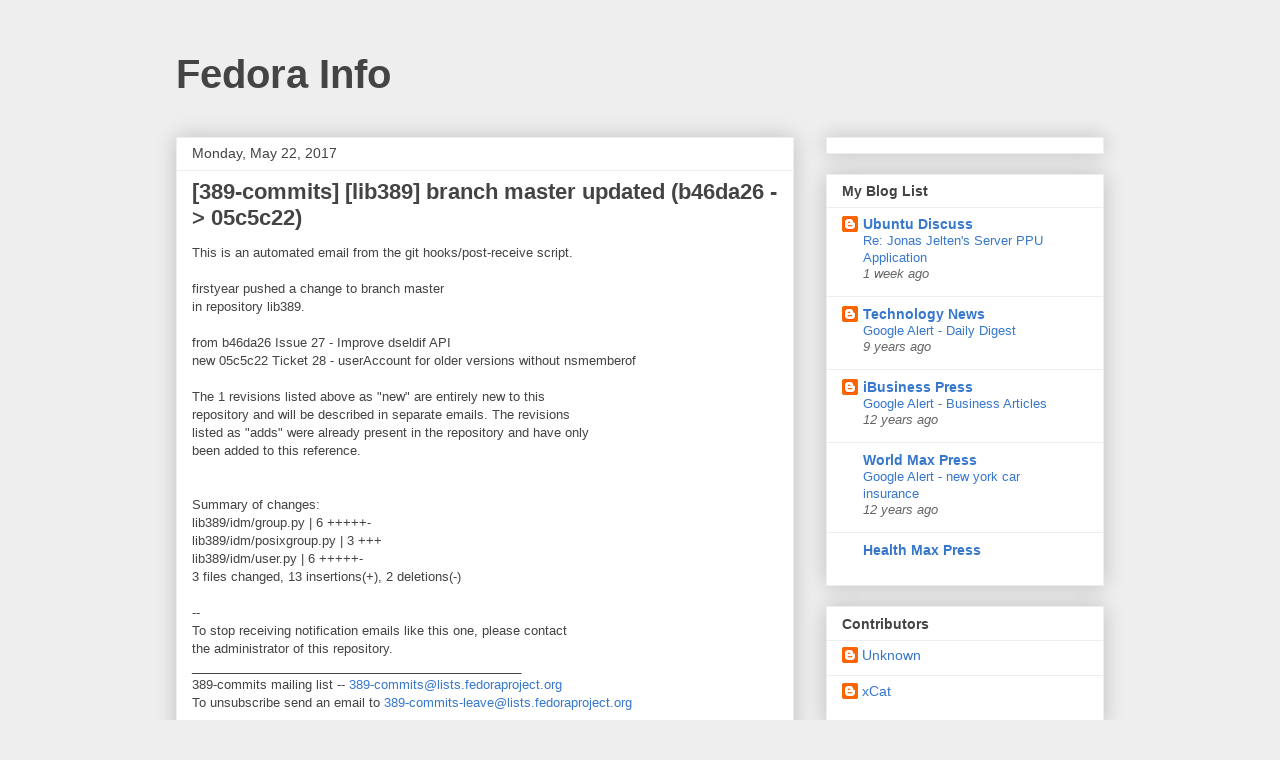

--- FILE ---
content_type: text/html; charset=UTF-8
request_url: https://fedora.cattt.com/2017/05/389-commits-lib389-branch-master_22.html
body_size: 11067
content:
<!DOCTYPE html>
<html class='v2' dir='ltr' lang='en'>
<head>
<link href='https://www.blogger.com/static/v1/widgets/335934321-css_bundle_v2.css' rel='stylesheet' type='text/css'/>
<meta content='width=1100' name='viewport'/>
<meta content='text/html; charset=UTF-8' http-equiv='Content-Type'/>
<meta content='blogger' name='generator'/>
<link href='https://fedora.cattt.com/favicon.ico' rel='icon' type='image/x-icon'/>
<link href='http://fedora.cattt.com/2017/05/389-commits-lib389-branch-master_22.html' rel='canonical'/>
<link rel="alternate" type="application/atom+xml" title="Fedora Info - Atom" href="https://fedora.cattt.com/feeds/posts/default" />
<link rel="alternate" type="application/rss+xml" title="Fedora Info - RSS" href="https://fedora.cattt.com/feeds/posts/default?alt=rss" />
<link rel="service.post" type="application/atom+xml" title="Fedora Info - Atom" href="https://www.blogger.com/feeds/4226657536085668026/posts/default" />

<link rel="alternate" type="application/atom+xml" title="Fedora Info - Atom" href="https://fedora.cattt.com/feeds/8493989481591863408/comments/default" />
<!--Can't find substitution for tag [blog.ieCssRetrofitLinks]-->
<meta content='http://fedora.cattt.com/2017/05/389-commits-lib389-branch-master_22.html' property='og:url'/>
<meta content='[389-commits] [lib389] branch master updated (b46da26 -&gt; 05c5c22)' property='og:title'/>
<meta content='This is an automated email from the git hooks/post-receive script.  firstyear pushed a change to branch master in repository lib389.   ...' property='og:description'/>
<title>Fedora Info: [389-commits] [lib389] branch master updated (b46da26 -&gt; 05c5c22)</title>
<style id='page-skin-1' type='text/css'><!--
/*
-----------------------------------------------
Blogger Template Style
Name:     Awesome Inc.
Designer: Tina Chen
URL:      tinachen.org
----------------------------------------------- */
/* Content
----------------------------------------------- */
body {
font: normal normal 13px Arial, Tahoma, Helvetica, FreeSans, sans-serif;
color: #444444;
background: #eeeeee none repeat scroll top left;
}
html body .content-outer {
min-width: 0;
max-width: 100%;
width: 100%;
}
a:link {
text-decoration: none;
color: #3778cd;
}
a:visited {
text-decoration: none;
color: #4d469c;
}
a:hover {
text-decoration: underline;
color: #3778cd;
}
.body-fauxcolumn-outer .cap-top {
position: absolute;
z-index: 1;
height: 276px;
width: 100%;
background: transparent none repeat-x scroll top left;
_background-image: none;
}
/* Columns
----------------------------------------------- */
.content-inner {
padding: 0;
}
.header-inner .section {
margin: 0 16px;
}
.tabs-inner .section {
margin: 0 16px;
}
.main-inner {
padding-top: 30px;
}
.main-inner .column-center-inner,
.main-inner .column-left-inner,
.main-inner .column-right-inner {
padding: 0 5px;
}
*+html body .main-inner .column-center-inner {
margin-top: -30px;
}
#layout .main-inner .column-center-inner {
margin-top: 0;
}
/* Header
----------------------------------------------- */
.header-outer {
margin: 0 0 0 0;
background: transparent none repeat scroll 0 0;
}
.Header h1 {
font: normal bold 40px Arial, Tahoma, Helvetica, FreeSans, sans-serif;
color: #444444;
text-shadow: 0 0 -1px #000000;
}
.Header h1 a {
color: #444444;
}
.Header .description {
font: normal normal 14px Arial, Tahoma, Helvetica, FreeSans, sans-serif;
color: #444444;
}
.header-inner .Header .titlewrapper,
.header-inner .Header .descriptionwrapper {
padding-left: 0;
padding-right: 0;
margin-bottom: 0;
}
.header-inner .Header .titlewrapper {
padding-top: 22px;
}
/* Tabs
----------------------------------------------- */
.tabs-outer {
overflow: hidden;
position: relative;
background: #eeeeee url(//www.blogblog.com/1kt/awesomeinc/tabs_gradient_light.png) repeat scroll 0 0;
}
#layout .tabs-outer {
overflow: visible;
}
.tabs-cap-top, .tabs-cap-bottom {
position: absolute;
width: 100%;
border-top: 1px solid #999999;
}
.tabs-cap-bottom {
bottom: 0;
}
.tabs-inner .widget li a {
display: inline-block;
margin: 0;
padding: .6em 1.5em;
font: normal bold 14px Arial, Tahoma, Helvetica, FreeSans, sans-serif;
color: #444444;
border-top: 1px solid #999999;
border-bottom: 1px solid #999999;
border-left: 1px solid #999999;
height: 16px;
line-height: 16px;
}
.tabs-inner .widget li:last-child a {
border-right: 1px solid #999999;
}
.tabs-inner .widget li.selected a, .tabs-inner .widget li a:hover {
background: #666666 url(//www.blogblog.com/1kt/awesomeinc/tabs_gradient_light.png) repeat-x scroll 0 -100px;
color: #ffffff;
}
/* Headings
----------------------------------------------- */
h2 {
font: normal bold 14px Arial, Tahoma, Helvetica, FreeSans, sans-serif;
color: #444444;
}
/* Widgets
----------------------------------------------- */
.main-inner .section {
margin: 0 27px;
padding: 0;
}
.main-inner .column-left-outer,
.main-inner .column-right-outer {
margin-top: 0;
}
#layout .main-inner .column-left-outer,
#layout .main-inner .column-right-outer {
margin-top: 0;
}
.main-inner .column-left-inner,
.main-inner .column-right-inner {
background: transparent none repeat 0 0;
-moz-box-shadow: 0 0 0 rgba(0, 0, 0, .2);
-webkit-box-shadow: 0 0 0 rgba(0, 0, 0, .2);
-goog-ms-box-shadow: 0 0 0 rgba(0, 0, 0, .2);
box-shadow: 0 0 0 rgba(0, 0, 0, .2);
-moz-border-radius: 0;
-webkit-border-radius: 0;
-goog-ms-border-radius: 0;
border-radius: 0;
}
#layout .main-inner .column-left-inner,
#layout .main-inner .column-right-inner {
margin-top: 0;
}
.sidebar .widget {
font: normal normal 14px Arial, Tahoma, Helvetica, FreeSans, sans-serif;
color: #444444;
}
.sidebar .widget a:link {
color: #3778cd;
}
.sidebar .widget a:visited {
color: #4d469c;
}
.sidebar .widget a:hover {
color: #3778cd;
}
.sidebar .widget h2 {
text-shadow: 0 0 -1px #000000;
}
.main-inner .widget {
background-color: #ffffff;
border: 1px solid #eeeeee;
padding: 0 15px 15px;
margin: 20px -16px;
-moz-box-shadow: 0 0 20px rgba(0, 0, 0, .2);
-webkit-box-shadow: 0 0 20px rgba(0, 0, 0, .2);
-goog-ms-box-shadow: 0 0 20px rgba(0, 0, 0, .2);
box-shadow: 0 0 20px rgba(0, 0, 0, .2);
-moz-border-radius: 0;
-webkit-border-radius: 0;
-goog-ms-border-radius: 0;
border-radius: 0;
}
.main-inner .widget h2 {
margin: 0 -15px;
padding: .6em 15px .5em;
border-bottom: 1px solid transparent;
}
.footer-inner .widget h2 {
padding: 0 0 .4em;
border-bottom: 1px solid transparent;
}
.main-inner .widget h2 + div, .footer-inner .widget h2 + div {
border-top: 1px solid #eeeeee;
padding-top: 8px;
}
.main-inner .widget .widget-content {
margin: 0 -15px;
padding: 7px 15px 0;
}
.main-inner .widget ul, .main-inner .widget #ArchiveList ul.flat {
margin: -8px -15px 0;
padding: 0;
list-style: none;
}
.main-inner .widget #ArchiveList {
margin: -8px 0 0;
}
.main-inner .widget ul li, .main-inner .widget #ArchiveList ul.flat li {
padding: .5em 15px;
text-indent: 0;
color: #666666;
border-top: 1px solid #eeeeee;
border-bottom: 1px solid transparent;
}
.main-inner .widget #ArchiveList ul li {
padding-top: .25em;
padding-bottom: .25em;
}
.main-inner .widget ul li:first-child, .main-inner .widget #ArchiveList ul.flat li:first-child {
border-top: none;
}
.main-inner .widget ul li:last-child, .main-inner .widget #ArchiveList ul.flat li:last-child {
border-bottom: none;
}
.post-body {
position: relative;
}
.main-inner .widget .post-body ul {
padding: 0 2.5em;
margin: .5em 0;
list-style: disc;
}
.main-inner .widget .post-body ul li {
padding: 0.25em 0;
margin-bottom: .25em;
color: #444444;
border: none;
}
.footer-inner .widget ul {
padding: 0;
list-style: none;
}
.widget .zippy {
color: #666666;
}
/* Posts
----------------------------------------------- */
body .main-inner .Blog {
padding: 0;
margin-bottom: 1em;
background-color: transparent;
border: none;
-moz-box-shadow: 0 0 0 rgba(0, 0, 0, 0);
-webkit-box-shadow: 0 0 0 rgba(0, 0, 0, 0);
-goog-ms-box-shadow: 0 0 0 rgba(0, 0, 0, 0);
box-shadow: 0 0 0 rgba(0, 0, 0, 0);
}
.main-inner .section:last-child .Blog:last-child {
padding: 0;
margin-bottom: 1em;
}
.main-inner .widget h2.date-header {
margin: 0 -15px 1px;
padding: 0 0 0 0;
font: normal normal 14px Arial, Tahoma, Helvetica, FreeSans, sans-serif;
color: #444444;
background: transparent none no-repeat scroll top left;
border-top: 0 solid #eeeeee;
border-bottom: 1px solid transparent;
-moz-border-radius-topleft: 0;
-moz-border-radius-topright: 0;
-webkit-border-top-left-radius: 0;
-webkit-border-top-right-radius: 0;
border-top-left-radius: 0;
border-top-right-radius: 0;
position: static;
bottom: 100%;
right: 15px;
text-shadow: 0 0 -1px #000000;
}
.main-inner .widget h2.date-header span {
font: normal normal 14px Arial, Tahoma, Helvetica, FreeSans, sans-serif;
display: block;
padding: .5em 15px;
border-left: 0 solid #eeeeee;
border-right: 0 solid #eeeeee;
}
.date-outer {
position: relative;
margin: 30px 0 20px;
padding: 0 15px;
background-color: #ffffff;
border: 1px solid #eeeeee;
-moz-box-shadow: 0 0 20px rgba(0, 0, 0, .2);
-webkit-box-shadow: 0 0 20px rgba(0, 0, 0, .2);
-goog-ms-box-shadow: 0 0 20px rgba(0, 0, 0, .2);
box-shadow: 0 0 20px rgba(0, 0, 0, .2);
-moz-border-radius: 0;
-webkit-border-radius: 0;
-goog-ms-border-radius: 0;
border-radius: 0;
}
.date-outer:first-child {
margin-top: 0;
}
.date-outer:last-child {
margin-bottom: 20px;
-moz-border-radius-bottomleft: 0;
-moz-border-radius-bottomright: 0;
-webkit-border-bottom-left-radius: 0;
-webkit-border-bottom-right-radius: 0;
-goog-ms-border-bottom-left-radius: 0;
-goog-ms-border-bottom-right-radius: 0;
border-bottom-left-radius: 0;
border-bottom-right-radius: 0;
}
.date-posts {
margin: 0 -15px;
padding: 0 15px;
clear: both;
}
.post-outer, .inline-ad {
border-top: 1px solid #eeeeee;
margin: 0 -15px;
padding: 15px 15px;
}
.post-outer {
padding-bottom: 10px;
}
.post-outer:first-child {
padding-top: 0;
border-top: none;
}
.post-outer:last-child, .inline-ad:last-child {
border-bottom: none;
}
.post-body {
position: relative;
}
.post-body img {
padding: 8px;
background: transparent;
border: 1px solid transparent;
-moz-box-shadow: 0 0 0 rgba(0, 0, 0, .2);
-webkit-box-shadow: 0 0 0 rgba(0, 0, 0, .2);
box-shadow: 0 0 0 rgba(0, 0, 0, .2);
-moz-border-radius: 0;
-webkit-border-radius: 0;
border-radius: 0;
}
h3.post-title, h4 {
font: normal bold 22px Arial, Tahoma, Helvetica, FreeSans, sans-serif;
color: #444444;
}
h3.post-title a {
font: normal bold 22px Arial, Tahoma, Helvetica, FreeSans, sans-serif;
color: #444444;
}
h3.post-title a:hover {
color: #3778cd;
text-decoration: underline;
}
.post-header {
margin: 0 0 1em;
}
.post-body {
line-height: 1.4;
}
.post-outer h2 {
color: #444444;
}
.post-footer {
margin: 1.5em 0 0;
}
#blog-pager {
padding: 15px;
font-size: 120%;
background-color: #ffffff;
border: 1px solid #eeeeee;
-moz-box-shadow: 0 0 20px rgba(0, 0, 0, .2);
-webkit-box-shadow: 0 0 20px rgba(0, 0, 0, .2);
-goog-ms-box-shadow: 0 0 20px rgba(0, 0, 0, .2);
box-shadow: 0 0 20px rgba(0, 0, 0, .2);
-moz-border-radius: 0;
-webkit-border-radius: 0;
-goog-ms-border-radius: 0;
border-radius: 0;
-moz-border-radius-topleft: 0;
-moz-border-radius-topright: 0;
-webkit-border-top-left-radius: 0;
-webkit-border-top-right-radius: 0;
-goog-ms-border-top-left-radius: 0;
-goog-ms-border-top-right-radius: 0;
border-top-left-radius: 0;
border-top-right-radius-topright: 0;
margin-top: 1em;
}
.blog-feeds, .post-feeds {
margin: 1em 0;
text-align: center;
color: #444444;
}
.blog-feeds a, .post-feeds a {
color: #3778cd;
}
.blog-feeds a:visited, .post-feeds a:visited {
color: #4d469c;
}
.blog-feeds a:hover, .post-feeds a:hover {
color: #3778cd;
}
.post-outer .comments {
margin-top: 2em;
}
/* Comments
----------------------------------------------- */
.comments .comments-content .icon.blog-author {
background-repeat: no-repeat;
background-image: url([data-uri]);
}
.comments .comments-content .loadmore a {
border-top: 1px solid #999999;
border-bottom: 1px solid #999999;
}
.comments .continue {
border-top: 2px solid #999999;
}
/* Footer
----------------------------------------------- */
.footer-outer {
margin: -20px 0 -1px;
padding: 20px 0 0;
color: #444444;
overflow: hidden;
}
.footer-fauxborder-left {
border-top: 1px solid #eeeeee;
background: #ffffff none repeat scroll 0 0;
-moz-box-shadow: 0 0 20px rgba(0, 0, 0, .2);
-webkit-box-shadow: 0 0 20px rgba(0, 0, 0, .2);
-goog-ms-box-shadow: 0 0 20px rgba(0, 0, 0, .2);
box-shadow: 0 0 20px rgba(0, 0, 0, .2);
margin: 0 -20px;
}
/* Mobile
----------------------------------------------- */
body.mobile {
background-size: auto;
}
.mobile .body-fauxcolumn-outer {
background: transparent none repeat scroll top left;
}
*+html body.mobile .main-inner .column-center-inner {
margin-top: 0;
}
.mobile .main-inner .widget {
padding: 0 0 15px;
}
.mobile .main-inner .widget h2 + div,
.mobile .footer-inner .widget h2 + div {
border-top: none;
padding-top: 0;
}
.mobile .footer-inner .widget h2 {
padding: 0.5em 0;
border-bottom: none;
}
.mobile .main-inner .widget .widget-content {
margin: 0;
padding: 7px 0 0;
}
.mobile .main-inner .widget ul,
.mobile .main-inner .widget #ArchiveList ul.flat {
margin: 0 -15px 0;
}
.mobile .main-inner .widget h2.date-header {
right: 0;
}
.mobile .date-header span {
padding: 0.4em 0;
}
.mobile .date-outer:first-child {
margin-bottom: 0;
border: 1px solid #eeeeee;
-moz-border-radius-topleft: 0;
-moz-border-radius-topright: 0;
-webkit-border-top-left-radius: 0;
-webkit-border-top-right-radius: 0;
-goog-ms-border-top-left-radius: 0;
-goog-ms-border-top-right-radius: 0;
border-top-left-radius: 0;
border-top-right-radius: 0;
}
.mobile .date-outer {
border-color: #eeeeee;
border-width: 0 1px 1px;
}
.mobile .date-outer:last-child {
margin-bottom: 0;
}
.mobile .main-inner {
padding: 0;
}
.mobile .header-inner .section {
margin: 0;
}
.mobile .post-outer, .mobile .inline-ad {
padding: 5px 0;
}
.mobile .tabs-inner .section {
margin: 0 10px;
}
.mobile .main-inner .widget h2 {
margin: 0;
padding: 0;
}
.mobile .main-inner .widget h2.date-header span {
padding: 0;
}
.mobile .main-inner .widget .widget-content {
margin: 0;
padding: 7px 0 0;
}
.mobile #blog-pager {
border: 1px solid transparent;
background: #ffffff none repeat scroll 0 0;
}
.mobile .main-inner .column-left-inner,
.mobile .main-inner .column-right-inner {
background: transparent none repeat 0 0;
-moz-box-shadow: none;
-webkit-box-shadow: none;
-goog-ms-box-shadow: none;
box-shadow: none;
}
.mobile .date-posts {
margin: 0;
padding: 0;
}
.mobile .footer-fauxborder-left {
margin: 0;
border-top: inherit;
}
.mobile .main-inner .section:last-child .Blog:last-child {
margin-bottom: 0;
}
.mobile-index-contents {
color: #444444;
}
.mobile .mobile-link-button {
background: #3778cd url(//www.blogblog.com/1kt/awesomeinc/tabs_gradient_light.png) repeat scroll 0 0;
}
.mobile-link-button a:link, .mobile-link-button a:visited {
color: #ffffff;
}
.mobile .tabs-inner .PageList .widget-content {
background: transparent;
border-top: 1px solid;
border-color: #999999;
color: #444444;
}
.mobile .tabs-inner .PageList .widget-content .pagelist-arrow {
border-left: 1px solid #999999;
}

--></style>
<style id='template-skin-1' type='text/css'><!--
body {
min-width: 960px;
}
.content-outer, .content-fauxcolumn-outer, .region-inner {
min-width: 960px;
max-width: 960px;
_width: 960px;
}
.main-inner .columns {
padding-left: 0;
padding-right: 310px;
}
.main-inner .fauxcolumn-center-outer {
left: 0;
right: 310px;
/* IE6 does not respect left and right together */
_width: expression(this.parentNode.offsetWidth -
parseInt("0") -
parseInt("310px") + 'px');
}
.main-inner .fauxcolumn-left-outer {
width: 0;
}
.main-inner .fauxcolumn-right-outer {
width: 310px;
}
.main-inner .column-left-outer {
width: 0;
right: 100%;
margin-left: -0;
}
.main-inner .column-right-outer {
width: 310px;
margin-right: -310px;
}
#layout {
min-width: 0;
}
#layout .content-outer {
min-width: 0;
width: 800px;
}
#layout .region-inner {
min-width: 0;
width: auto;
}
body#layout div.add_widget {
padding: 8px;
}
body#layout div.add_widget a {
margin-left: 32px;
}
--></style>
<link href='https://www.blogger.com/dyn-css/authorization.css?targetBlogID=4226657536085668026&amp;zx=fbbb5a9c-e3e0-4004-aa6c-ed124ab31cff' media='none' onload='if(media!=&#39;all&#39;)media=&#39;all&#39;' rel='stylesheet'/><noscript><link href='https://www.blogger.com/dyn-css/authorization.css?targetBlogID=4226657536085668026&amp;zx=fbbb5a9c-e3e0-4004-aa6c-ed124ab31cff' rel='stylesheet'/></noscript>
<meta name='google-adsense-platform-account' content='ca-host-pub-1556223355139109'/>
<meta name='google-adsense-platform-domain' content='blogspot.com'/>

<!-- data-ad-client=ca-pub-7500411062518971 -->

</head>
<body class='loading variant-light'>
<div class='navbar no-items section' id='navbar' name='Navbar'>
</div>
<div class='body-fauxcolumns'>
<div class='fauxcolumn-outer body-fauxcolumn-outer'>
<div class='cap-top'>
<div class='cap-left'></div>
<div class='cap-right'></div>
</div>
<div class='fauxborder-left'>
<div class='fauxborder-right'></div>
<div class='fauxcolumn-inner'>
</div>
</div>
<div class='cap-bottom'>
<div class='cap-left'></div>
<div class='cap-right'></div>
</div>
</div>
</div>
<div class='content'>
<div class='content-fauxcolumns'>
<div class='fauxcolumn-outer content-fauxcolumn-outer'>
<div class='cap-top'>
<div class='cap-left'></div>
<div class='cap-right'></div>
</div>
<div class='fauxborder-left'>
<div class='fauxborder-right'></div>
<div class='fauxcolumn-inner'>
</div>
</div>
<div class='cap-bottom'>
<div class='cap-left'></div>
<div class='cap-right'></div>
</div>
</div>
</div>
<div class='content-outer'>
<div class='content-cap-top cap-top'>
<div class='cap-left'></div>
<div class='cap-right'></div>
</div>
<div class='fauxborder-left content-fauxborder-left'>
<div class='fauxborder-right content-fauxborder-right'></div>
<div class='content-inner'>
<header>
<div class='header-outer'>
<div class='header-cap-top cap-top'>
<div class='cap-left'></div>
<div class='cap-right'></div>
</div>
<div class='fauxborder-left header-fauxborder-left'>
<div class='fauxborder-right header-fauxborder-right'></div>
<div class='region-inner header-inner'>
<div class='header section' id='header' name='Header'><div class='widget Header' data-version='1' id='Header1'>
<div id='header-inner'>
<div class='titlewrapper'>
<h1 class='title'>
<a href='https://fedora.cattt.com/'>
Fedora Info
</a>
</h1>
</div>
<div class='descriptionwrapper'>
<p class='description'><span>
</span></p>
</div>
</div>
</div></div>
</div>
</div>
<div class='header-cap-bottom cap-bottom'>
<div class='cap-left'></div>
<div class='cap-right'></div>
</div>
</div>
</header>
<div class='tabs-outer'>
<div class='tabs-cap-top cap-top'>
<div class='cap-left'></div>
<div class='cap-right'></div>
</div>
<div class='fauxborder-left tabs-fauxborder-left'>
<div class='fauxborder-right tabs-fauxborder-right'></div>
<div class='region-inner tabs-inner'>
<div class='tabs no-items section' id='crosscol' name='Cross-Column'></div>
<div class='tabs no-items section' id='crosscol-overflow' name='Cross-Column 2'></div>
</div>
</div>
<div class='tabs-cap-bottom cap-bottom'>
<div class='cap-left'></div>
<div class='cap-right'></div>
</div>
</div>
<div class='main-outer'>
<div class='main-cap-top cap-top'>
<div class='cap-left'></div>
<div class='cap-right'></div>
</div>
<div class='fauxborder-left main-fauxborder-left'>
<div class='fauxborder-right main-fauxborder-right'></div>
<div class='region-inner main-inner'>
<div class='columns fauxcolumns'>
<div class='fauxcolumn-outer fauxcolumn-center-outer'>
<div class='cap-top'>
<div class='cap-left'></div>
<div class='cap-right'></div>
</div>
<div class='fauxborder-left'>
<div class='fauxborder-right'></div>
<div class='fauxcolumn-inner'>
</div>
</div>
<div class='cap-bottom'>
<div class='cap-left'></div>
<div class='cap-right'></div>
</div>
</div>
<div class='fauxcolumn-outer fauxcolumn-left-outer'>
<div class='cap-top'>
<div class='cap-left'></div>
<div class='cap-right'></div>
</div>
<div class='fauxborder-left'>
<div class='fauxborder-right'></div>
<div class='fauxcolumn-inner'>
</div>
</div>
<div class='cap-bottom'>
<div class='cap-left'></div>
<div class='cap-right'></div>
</div>
</div>
<div class='fauxcolumn-outer fauxcolumn-right-outer'>
<div class='cap-top'>
<div class='cap-left'></div>
<div class='cap-right'></div>
</div>
<div class='fauxborder-left'>
<div class='fauxborder-right'></div>
<div class='fauxcolumn-inner'>
</div>
</div>
<div class='cap-bottom'>
<div class='cap-left'></div>
<div class='cap-right'></div>
</div>
</div>
<!-- corrects IE6 width calculation -->
<div class='columns-inner'>
<div class='column-center-outer'>
<div class='column-center-inner'>
<div class='main section' id='main' name='Main'><div class='widget Blog' data-version='1' id='Blog1'>
<div class='blog-posts hfeed'>

          <div class="date-outer">
        
<h2 class='date-header'><span>Monday, May 22, 2017</span></h2>

          <div class="date-posts">
        
<div class='post-outer'>
<div class='post hentry uncustomized-post-template' itemprop='blogPost' itemscope='itemscope' itemtype='http://schema.org/BlogPosting'>
<meta content='4226657536085668026' itemprop='blogId'/>
<meta content='8493989481591863408' itemprop='postId'/>
<a name='8493989481591863408'></a>
<h3 class='post-title entry-title' itemprop='name'>
[389-commits] [lib389] branch master updated (b46da26 -> 05c5c22)
</h3>
<div class='post-header'>
<div class='post-header-line-1'></div>
</div>
<div class='post-body entry-content' id='post-body-8493989481591863408' itemprop='description articleBody'>
This is an automated email from the git hooks/post-receive script.<br><br>firstyear pushed a change to branch master<br>in repository lib389.<br><br>      from  b46da26   Issue 27 - Improve dseldif API<br>       new  05c5c22   Ticket 28 - userAccount for older versions without nsmemberof<br><br>The 1 revisions listed above as &quot;new&quot; are entirely new to this<br>repository and will be described in separate emails.  The revisions<br>listed as &quot;adds&quot; were already present in the repository and have only<br>been added to this reference.<br><br><br>Summary of changes:<br> lib389/idm/group.py      | 6 +++++-<br> lib389/idm/posixgroup.py | 3 +++<br> lib389/idm/user.py       | 6 +++++-<br> 3 files changed, 13 insertions(+), 2 deletions(-)<br><br>-- <br>To stop receiving notification emails like this one, please contact<br>the administrator of this repository.<br>_______________________________________________<br>389-commits mailing list -- <a href="mailto:389-commits@lists.fedoraproject.org">389-commits@lists.fedoraproject.org</a><br>To unsubscribe send an email to <a href="mailto:389-commits-leave@lists.fedoraproject.org">389-commits-leave@lists.fedoraproject.org</a>
<div style='clear: both;'></div>
</div>
<div class='post-footer'>
<div class='post-footer-line post-footer-line-1'>
<span class='post-author vcard'>
Posted by
<span class='fn' itemprop='author' itemscope='itemscope' itemtype='http://schema.org/Person'>
<meta content='https://www.blogger.com/profile/17959601547768870164' itemprop='url'/>
<a class='g-profile' href='https://www.blogger.com/profile/17959601547768870164' rel='author' title='author profile'>
<span itemprop='name'>xCat</span>
</a>
</span>
</span>
<span class='post-timestamp'>
at
<meta content='http://fedora.cattt.com/2017/05/389-commits-lib389-branch-master_22.html' itemprop='url'/>
<a class='timestamp-link' href='https://fedora.cattt.com/2017/05/389-commits-lib389-branch-master_22.html' rel='bookmark' title='permanent link'><abbr class='published' itemprop='datePublished' title='2017-05-22T19:44:00-07:00'>7:44&#8239;PM</abbr></a>
</span>
<span class='post-comment-link'>
</span>
<span class='post-icons'>
<span class='item-control blog-admin pid-282248673'>
<a href='https://www.blogger.com/post-edit.g?blogID=4226657536085668026&postID=8493989481591863408&from=pencil' title='Edit Post'>
<img alt='' class='icon-action' height='18' src='https://resources.blogblog.com/img/icon18_edit_allbkg.gif' width='18'/>
</a>
</span>
</span>
<div class='post-share-buttons goog-inline-block'>
<a class='goog-inline-block share-button sb-email' href='https://www.blogger.com/share-post.g?blogID=4226657536085668026&postID=8493989481591863408&target=email' target='_blank' title='Email This'><span class='share-button-link-text'>Email This</span></a><a class='goog-inline-block share-button sb-blog' href='https://www.blogger.com/share-post.g?blogID=4226657536085668026&postID=8493989481591863408&target=blog' onclick='window.open(this.href, "_blank", "height=270,width=475"); return false;' target='_blank' title='BlogThis!'><span class='share-button-link-text'>BlogThis!</span></a><a class='goog-inline-block share-button sb-twitter' href='https://www.blogger.com/share-post.g?blogID=4226657536085668026&postID=8493989481591863408&target=twitter' target='_blank' title='Share to X'><span class='share-button-link-text'>Share to X</span></a><a class='goog-inline-block share-button sb-facebook' href='https://www.blogger.com/share-post.g?blogID=4226657536085668026&postID=8493989481591863408&target=facebook' onclick='window.open(this.href, "_blank", "height=430,width=640"); return false;' target='_blank' title='Share to Facebook'><span class='share-button-link-text'>Share to Facebook</span></a><a class='goog-inline-block share-button sb-pinterest' href='https://www.blogger.com/share-post.g?blogID=4226657536085668026&postID=8493989481591863408&target=pinterest' target='_blank' title='Share to Pinterest'><span class='share-button-link-text'>Share to Pinterest</span></a>
</div>
</div>
<div class='post-footer-line post-footer-line-2'>
<span class='post-labels'>
</span>
</div>
<div class='post-footer-line post-footer-line-3'>
<span class='post-location'>
</span>
</div>
</div>
</div>
<div class='comments' id='comments'>
<a name='comments'></a>
<h4>No comments:</h4>
<div id='Blog1_comments-block-wrapper'>
<dl class='avatar-comment-indent' id='comments-block'>
</dl>
</div>
<p class='comment-footer'>
<div class='comment-form'>
<a name='comment-form'></a>
<h4 id='comment-post-message'>Post a Comment</h4>
<p>
</p>
<a href='https://www.blogger.com/comment/frame/4226657536085668026?po=8493989481591863408&hl=en&saa=85391&origin=https://fedora.cattt.com' id='comment-editor-src'></a>
<iframe allowtransparency='true' class='blogger-iframe-colorize blogger-comment-from-post' frameborder='0' height='410px' id='comment-editor' name='comment-editor' src='' width='100%'></iframe>
<script src='https://www.blogger.com/static/v1/jsbin/2830521187-comment_from_post_iframe.js' type='text/javascript'></script>
<script type='text/javascript'>
      BLOG_CMT_createIframe('https://www.blogger.com/rpc_relay.html');
    </script>
</div>
</p>
</div>
</div>

        </div></div>
      
</div>
<div class='blog-pager' id='blog-pager'>
<span id='blog-pager-newer-link'>
<a class='blog-pager-newer-link' href='https://fedora.cattt.com/2017/05/fedora-arm-re-u-boot-not-working-with.html' id='Blog1_blog-pager-newer-link' title='Newer Post'>Newer Post</a>
</span>
<span id='blog-pager-older-link'>
<a class='blog-pager-older-link' href='https://fedora.cattt.com/2017/05/389-commits-lib389-0101-ticket-28.html' id='Blog1_blog-pager-older-link' title='Older Post'>Older Post</a>
</span>
<a class='home-link' href='https://fedora.cattt.com/'>Home</a>
</div>
<div class='clear'></div>
<div class='post-feeds'>
<div class='feed-links'>
Subscribe to:
<a class='feed-link' href='https://fedora.cattt.com/feeds/8493989481591863408/comments/default' target='_blank' type='application/atom+xml'>Post Comments (Atom)</a>
</div>
</div>
</div></div>
</div>
</div>
<div class='column-left-outer'>
<div class='column-left-inner'>
<aside>
</aside>
</div>
</div>
<div class='column-right-outer'>
<div class='column-right-inner'>
<aside>
<div class='sidebar section' id='sidebar-right-1'><div class='widget HTML' data-version='1' id='HTML1'>
<script type='text/javascript'>
                var disqus_shortname = 'cattt';
                var disqus_blogger_current_url = "http://fedora.cattt.com/2017/05/389-commits-lib389-branch-master_22.html";
                if (!disqus_blogger_current_url.length) {
                    disqus_blogger_current_url = "https://fedora.cattt.com/2017/05/389-commits-lib389-branch-master_22.html";
                }
                var disqus_blogger_homepage_url = "https://fedora.cattt.com/";
                var disqus_blogger_canonical_homepage_url = "http://fedora.cattt.com/";
            </script>
<style type='text/css'>
                    #comments {display:none;}
                </style>
<script type='text/javascript'>
                    (function() {
                        var bloggerjs = document.createElement('script');
                        bloggerjs.type = 'text/javascript';
                        bloggerjs.async = true;
                        bloggerjs.src = 'http://'+disqus_shortname+'.disqus.com/blogger_item.js';
                        (document.getElementsByTagName('head')[0] || document.getElementsByTagName('body')[0]).appendChild(bloggerjs);
                    })();
                </script>
<style type='text/css'>
                    .post-comment-link { visibility: hidden; }
                </style>
<script type='text/javascript'>
                (function() {
                    var bloggerjs = document.createElement('script');
                    bloggerjs.type = 'text/javascript';
                    bloggerjs.async = true;
                    bloggerjs.src = 'http://'+disqus_shortname+'.disqus.com/blogger_index.js';
                    (document.getElementsByTagName('head')[0] || document.getElementsByTagName('body')[0]).appendChild(bloggerjs);
                })();
                </script>
</div>
<div class='widget BlogList' data-version='1' id='BlogList1'>
<h2 class='title'>My Blog List</h2>
<div class='widget-content'>
<div class='blog-list-container' id='BlogList1_container'>
<ul id='BlogList1_blogs'>
<li style='display: block;'>
<div class='blog-icon'>
<img data-lateloadsrc='https://lh3.googleusercontent.com/blogger_img_proxy/AEn0k_tzS43P6GyVw-3MP1QpNm_pBp3R-0xzzAPO-uR2_xmaWwQTxGJYFTKrDAcoXEUeSGmJtr5QUd1O98707ANGeZ-gw1PScGsOGpqiFWrFZg=s16-w16-h16' height='16' width='16'/>
</div>
<div class='blog-content'>
<div class='blog-title'>
<a href='http://ubuntu-discuss.cattt.com/' target='_blank'>
Ubuntu Discuss</a>
</div>
<div class='item-content'>
<span class='item-title'>
<a href='http://ubuntu-discuss.cattt.com/2026/01/re-jonas-jeltens-server-ppu-application_20.html' target='_blank'>
Re: Jonas Jelten's Server PPU Application
</a>
</span>
<div class='item-time'>
1 week ago
</div>
</div>
</div>
<div style='clear: both;'></div>
</li>
<li style='display: block;'>
<div class='blog-icon'>
<img data-lateloadsrc='https://lh3.googleusercontent.com/blogger_img_proxy/AEn0k_tYYQLbualTzP9JjDw9z74nzA8TbUMtx6XDfjNaODs5KtXJX4LVS_jL0HMFhbJDjijF-_b7XcNgHN15pHCF5G1leBDiLd5yBF9H=s16-w16-h16' height='16' width='16'/>
</div>
<div class='blog-content'>
<div class='blog-title'>
<a href='http://techalert.cattt.com/' target='_blank'>
Technology News</a>
</div>
<div class='item-content'>
<span class='item-title'>
<a href='http://techalert.cattt.com/2016/05/google-alert-daily-digest_31.html' target='_blank'>
Google Alert - Daily Digest
</a>
</span>
<div class='item-time'>
9 years ago
</div>
</div>
</div>
<div style='clear: both;'></div>
</li>
<li style='display: block;'>
<div class='blog-icon'>
<img data-lateloadsrc='https://lh3.googleusercontent.com/blogger_img_proxy/AEn0k_uEI_UVHEHqz-5RmkkESsbQrdoW7jsEDdpmDRkIuOK89aDi5XBqaDD4WHlLLegCA2JcUbR2-392zCb6qTJVcbSBOzI4ZNMz_94=s16-w16-h16' height='16' width='16'/>
</div>
<div class='blog-content'>
<div class='blog-title'>
<a href='http://business.cattt.com/' target='_blank'>
iBusiness Press</a>
</div>
<div class='item-content'>
<span class='item-title'>
<a href='http://business.cattt.com/2014/01/google-alert-business-articles_6.html' target='_blank'>
Google Alert - Business Articles
</a>
</span>
<div class='item-time'>
12 years ago
</div>
</div>
</div>
<div style='clear: both;'></div>
</li>
<li style='display: block;'>
<div class='blog-icon'>
<img data-lateloadsrc='https://lh3.googleusercontent.com/blogger_img_proxy/AEn0k_ugOgJdQ6Vd-kodWGNdxDoz9hDfPaVIU64DdUkEnGApz-SYjCE2ErqVFYdgoNWtPXlgbafXoMSlfLJZ3tT4afIEOqVxYI1YX2KvUw=s16-w16-h16' height='16' width='16'/>
</div>
<div class='blog-content'>
<div class='blog-title'>
<a href='http://worldpress.cattt.com/' target='_blank'>
World  Max Press</a>
</div>
<div class='item-content'>
<span class='item-title'>
<a href='http://worldpress.cattt.com/2013/02/google-alert-new-york-car-insurance_20.html' target='_blank'>
Google Alert - new york car insurance
</a>
</span>
<div class='item-time'>
12 years ago
</div>
</div>
</div>
<div style='clear: both;'></div>
</li>
<li style='display: block;'>
<div class='blog-icon'>
<img data-lateloadsrc='https://lh3.googleusercontent.com/blogger_img_proxy/AEn0k_vx7qu-W7MSKdrzdVOji9_KuKJab55aQTAhUt4zPO-1-rn6QsqaXZO3eNbLOHf96pTSxUfWWBtHoYnm-A7OlpKOS24TRD-tilTJ0f0=s16-w16-h16' height='16' width='16'/>
</div>
<div class='blog-content'>
<div class='blog-title'>
<a href='http://healthpress.cattt.com/feeds/posts/default' target='_blank'>
Health Max Press</a>
</div>
<div class='item-content'>
<span class='item-title'>
<!--Can't find substitution for tag [item.itemTitle]-->
</span>
<div class='item-time'>
<!--Can't find substitution for tag [item.timePeriodSinceLastUpdate]-->
</div>
</div>
</div>
<div style='clear: both;'></div>
</li>
</ul>
<div class='clear'></div>
</div>
</div>
</div><div class='widget Profile' data-version='1' id='Profile1'>
<h2>Contributors</h2>
<div class='widget-content'>
<ul>
<li><a class='profile-name-link g-profile' href='https://www.blogger.com/profile/00883924977622958379' style='background-image: url(//www.blogger.com/img/logo-16.png);'>Unknown</a></li>
<li><a class='profile-name-link g-profile' href='https://www.blogger.com/profile/17959601547768870164' style='background-image: url(//www.blogger.com/img/logo-16.png);'>xCat</a></li>
</ul>
<div class='clear'></div>
</div>
</div><div class='widget BlogArchive' data-version='1' id='BlogArchive1'>
<h2>Blog Archive</h2>
<div class='widget-content'>
<div id='ArchiveList'>
<div id='BlogArchive1_ArchiveList'>
<select id='BlogArchive1_ArchiveMenu'>
<option value=''>Blog Archive</option>
<option value='https://fedora.cattt.com/2026/01/'>January (47)</option>
<option value='https://fedora.cattt.com/2025/12/'>December (46)</option>
<option value='https://fedora.cattt.com/2025/11/'>November (34)</option>
<option value='https://fedora.cattt.com/2025/10/'>October (55)</option>
<option value='https://fedora.cattt.com/2025/09/'>September (103)</option>
<option value='https://fedora.cattt.com/2025/08/'>August (44)</option>
<option value='https://fedora.cattt.com/2025/07/'>July (42)</option>
<option value='https://fedora.cattt.com/2025/06/'>June (23)</option>
<option value='https://fedora.cattt.com/2025/05/'>May (33)</option>
<option value='https://fedora.cattt.com/2025/04/'>April (33)</option>
<option value='https://fedora.cattt.com/2025/03/'>March (45)</option>
<option value='https://fedora.cattt.com/2025/02/'>February (55)</option>
<option value='https://fedora.cattt.com/2025/01/'>January (38)</option>
<option value='https://fedora.cattt.com/2024/12/'>December (39)</option>
<option value='https://fedora.cattt.com/2024/11/'>November (63)</option>
<option value='https://fedora.cattt.com/2024/10/'>October (74)</option>
<option value='https://fedora.cattt.com/2024/09/'>September (77)</option>
<option value='https://fedora.cattt.com/2024/08/'>August (63)</option>
<option value='https://fedora.cattt.com/2024/07/'>July (80)</option>
<option value='https://fedora.cattt.com/2024/06/'>June (50)</option>
<option value='https://fedora.cattt.com/2024/05/'>May (50)</option>
<option value='https://fedora.cattt.com/2024/04/'>April (76)</option>
<option value='https://fedora.cattt.com/2024/03/'>March (76)</option>
<option value='https://fedora.cattt.com/2024/02/'>February (71)</option>
<option value='https://fedora.cattt.com/2024/01/'>January (50)</option>
<option value='https://fedora.cattt.com/2023/12/'>December (64)</option>
<option value='https://fedora.cattt.com/2023/11/'>November (77)</option>
<option value='https://fedora.cattt.com/2023/10/'>October (77)</option>
<option value='https://fedora.cattt.com/2023/09/'>September (73)</option>
<option value='https://fedora.cattt.com/2023/08/'>August (94)</option>
<option value='https://fedora.cattt.com/2023/07/'>July (59)</option>
<option value='https://fedora.cattt.com/2023/06/'>June (30)</option>
<option value='https://fedora.cattt.com/2023/05/'>May (65)</option>
<option value='https://fedora.cattt.com/2023/04/'>April (115)</option>
<option value='https://fedora.cattt.com/2023/03/'>March (100)</option>
<option value='https://fedora.cattt.com/2023/02/'>February (38)</option>
<option value='https://fedora.cattt.com/2023/01/'>January (47)</option>
<option value='https://fedora.cattt.com/2022/12/'>December (40)</option>
<option value='https://fedora.cattt.com/2022/11/'>November (79)</option>
<option value='https://fedora.cattt.com/2022/10/'>October (68)</option>
<option value='https://fedora.cattt.com/2022/09/'>September (84)</option>
<option value='https://fedora.cattt.com/2022/08/'>August (106)</option>
<option value='https://fedora.cattt.com/2022/07/'>July (63)</option>
<option value='https://fedora.cattt.com/2022/06/'>June (69)</option>
<option value='https://fedora.cattt.com/2022/05/'>May (110)</option>
<option value='https://fedora.cattt.com/2022/04/'>April (75)</option>
<option value='https://fedora.cattt.com/2022/03/'>March (172)</option>
<option value='https://fedora.cattt.com/2022/02/'>February (92)</option>
<option value='https://fedora.cattt.com/2022/01/'>January (124)</option>
<option value='https://fedora.cattt.com/2021/12/'>December (135)</option>
<option value='https://fedora.cattt.com/2021/11/'>November (180)</option>
<option value='https://fedora.cattt.com/2021/10/'>October (121)</option>
<option value='https://fedora.cattt.com/2021/09/'>September (153)</option>
<option value='https://fedora.cattt.com/2021/08/'>August (143)</option>
<option value='https://fedora.cattt.com/2021/07/'>July (148)</option>
<option value='https://fedora.cattt.com/2021/06/'>June (124)</option>
<option value='https://fedora.cattt.com/2021/05/'>May (184)</option>
<option value='https://fedora.cattt.com/2021/04/'>April (210)</option>
<option value='https://fedora.cattt.com/2021/03/'>March (181)</option>
<option value='https://fedora.cattt.com/2021/02/'>February (190)</option>
<option value='https://fedora.cattt.com/2021/01/'>January (209)</option>
<option value='https://fedora.cattt.com/2020/12/'>December (168)</option>
<option value='https://fedora.cattt.com/2020/11/'>November (221)</option>
<option value='https://fedora.cattt.com/2020/10/'>October (203)</option>
<option value='https://fedora.cattt.com/2020/09/'>September (282)</option>
<option value='https://fedora.cattt.com/2020/08/'>August (239)</option>
<option value='https://fedora.cattt.com/2020/07/'>July (201)</option>
<option value='https://fedora.cattt.com/2020/06/'>June (245)</option>
<option value='https://fedora.cattt.com/2020/05/'>May (319)</option>
<option value='https://fedora.cattt.com/2020/04/'>April (521)</option>
<option value='https://fedora.cattt.com/2020/03/'>March (321)</option>
<option value='https://fedora.cattt.com/2020/02/'>February (301)</option>
<option value='https://fedora.cattt.com/2020/01/'>January (453)</option>
<option value='https://fedora.cattt.com/2019/12/'>December (213)</option>
<option value='https://fedora.cattt.com/2019/11/'>November (311)</option>
<option value='https://fedora.cattt.com/2019/10/'>October (335)</option>
<option value='https://fedora.cattt.com/2019/09/'>September (286)</option>
<option value='https://fedora.cattt.com/2019/08/'>August (355)</option>
<option value='https://fedora.cattt.com/2019/07/'>July (271)</option>
<option value='https://fedora.cattt.com/2019/06/'>June (353)</option>
<option value='https://fedora.cattt.com/2019/05/'>May (366)</option>
<option value='https://fedora.cattt.com/2019/04/'>April (275)</option>
<option value='https://fedora.cattt.com/2019/03/'>March (270)</option>
<option value='https://fedora.cattt.com/2019/02/'>February (258)</option>
<option value='https://fedora.cattt.com/2019/01/'>January (377)</option>
<option value='https://fedora.cattt.com/2018/12/'>December (325)</option>
<option value='https://fedora.cattt.com/2018/11/'>November (270)</option>
<option value='https://fedora.cattt.com/2018/10/'>October (413)</option>
<option value='https://fedora.cattt.com/2018/09/'>September (264)</option>
<option value='https://fedora.cattt.com/2018/08/'>August (386)</option>
<option value='https://fedora.cattt.com/2018/07/'>July (248)</option>
<option value='https://fedora.cattt.com/2018/06/'>June (294)</option>
<option value='https://fedora.cattt.com/2018/05/'>May (458)</option>
<option value='https://fedora.cattt.com/2018/04/'>April (467)</option>
<option value='https://fedora.cattt.com/2018/03/'>March (418)</option>
<option value='https://fedora.cattt.com/2018/02/'>February (356)</option>
<option value='https://fedora.cattt.com/2018/01/'>January (383)</option>
<option value='https://fedora.cattt.com/2017/12/'>December (210)</option>
<option value='https://fedora.cattt.com/2017/11/'>November (499)</option>
<option value='https://fedora.cattt.com/2017/10/'>October (656)</option>
<option value='https://fedora.cattt.com/2017/09/'>September (495)</option>
<option value='https://fedora.cattt.com/2017/08/'>August (538)</option>
<option value='https://fedora.cattt.com/2017/07/'>July (357)</option>
<option value='https://fedora.cattt.com/2017/06/'>June (368)</option>
<option value='https://fedora.cattt.com/2017/05/'>May (467)</option>
<option value='https://fedora.cattt.com/2017/04/'>April (548)</option>
<option value='https://fedora.cattt.com/2017/03/'>March (464)</option>
<option value='https://fedora.cattt.com/2017/02/'>February (403)</option>
<option value='https://fedora.cattt.com/2017/01/'>January (377)</option>
<option value='https://fedora.cattt.com/2016/12/'>December (236)</option>
<option value='https://fedora.cattt.com/2016/11/'>November (453)</option>
<option value='https://fedora.cattt.com/2016/10/'>October (532)</option>
<option value='https://fedora.cattt.com/2016/09/'>September (697)</option>
<option value='https://fedora.cattt.com/2016/08/'>August (499)</option>
<option value='https://fedora.cattt.com/2016/07/'>July (376)</option>
<option value='https://fedora.cattt.com/2016/06/'>June (512)</option>
<option value='https://fedora.cattt.com/2016/05/'>May (543)</option>
<option value='https://fedora.cattt.com/2016/04/'>April (566)</option>
<option value='https://fedora.cattt.com/2016/03/'>March (569)</option>
<option value='https://fedora.cattt.com/2016/02/'>February (429)</option>
<option value='https://fedora.cattt.com/2016/01/'>January (422)</option>
<option value='https://fedora.cattt.com/2015/12/'>December (419)</option>
<option value='https://fedora.cattt.com/2015/11/'>November (475)</option>
<option value='https://fedora.cattt.com/2015/10/'>October (550)</option>
<option value='https://fedora.cattt.com/2015/09/'>September (607)</option>
<option value='https://fedora.cattt.com/2015/08/'>August (560)</option>
<option value='https://fedora.cattt.com/2015/07/'>July (440)</option>
<option value='https://fedora.cattt.com/2015/06/'>June (482)</option>
<option value='https://fedora.cattt.com/2015/05/'>May (521)</option>
<option value='https://fedora.cattt.com/2015/04/'>April (411)</option>
<option value='https://fedora.cattt.com/2015/03/'>March (625)</option>
<option value='https://fedora.cattt.com/2015/02/'>February (564)</option>
<option value='https://fedora.cattt.com/2015/01/'>January (459)</option>
<option value='https://fedora.cattt.com/2014/12/'>December (579)</option>
<option value='https://fedora.cattt.com/2014/11/'>November (586)</option>
<option value='https://fedora.cattt.com/2014/10/'>October (699)</option>
<option value='https://fedora.cattt.com/2014/09/'>September (619)</option>
<option value='https://fedora.cattt.com/2014/08/'>August (693)</option>
<option value='https://fedora.cattt.com/2014/07/'>July (610)</option>
<option value='https://fedora.cattt.com/2014/06/'>June (383)</option>
<option value='https://fedora.cattt.com/2014/05/'>May (518)</option>
<option value='https://fedora.cattt.com/2014/04/'>April (504)</option>
<option value='https://fedora.cattt.com/2014/03/'>March (701)</option>
<option value='https://fedora.cattt.com/2014/02/'>February (440)</option>
<option value='https://fedora.cattt.com/2014/01/'>January (621)</option>
<option value='https://fedora.cattt.com/2013/12/'>December (612)</option>
<option value='https://fedora.cattt.com/2013/11/'>November (570)</option>
<option value='https://fedora.cattt.com/2013/10/'>October (605)</option>
<option value='https://fedora.cattt.com/2013/09/'>September (780)</option>
<option value='https://fedora.cattt.com/2013/08/'>August (631)</option>
<option value='https://fedora.cattt.com/2013/07/'>July (813)</option>
<option value='https://fedora.cattt.com/2013/06/'>June (659)</option>
<option value='https://fedora.cattt.com/2013/05/'>May (766)</option>
<option value='https://fedora.cattt.com/2013/04/'>April (773)</option>
<option value='https://fedora.cattt.com/2013/03/'>March (638)</option>
<option value='https://fedora.cattt.com/2013/02/'>February (550)</option>
<option value='https://fedora.cattt.com/2013/01/'>January (907)</option>
<option value='https://fedora.cattt.com/2012/12/'>December (772)</option>
<option value='https://fedora.cattt.com/2012/11/'>November (648)</option>
<option value='https://fedora.cattt.com/2012/10/'>October (783)</option>
<option value='https://fedora.cattt.com/2012/09/'>September (614)</option>
</select>
</div>
</div>
<div class='clear'></div>
</div>
</div></div>
<table border='0' cellpadding='0' cellspacing='0' class='section-columns columns-2'>
<tbody>
<tr>
<td class='first columns-cell'>
<div class='sidebar no-items section' id='sidebar-right-2-1'></div>
</td>
<td class='columns-cell'>
<div class='sidebar no-items section' id='sidebar-right-2-2'></div>
</td>
</tr>
</tbody>
</table>
<div class='sidebar no-items section' id='sidebar-right-3'></div>
</aside>
</div>
</div>
</div>
<div style='clear: both'></div>
<!-- columns -->
</div>
<!-- main -->
</div>
</div>
<div class='main-cap-bottom cap-bottom'>
<div class='cap-left'></div>
<div class='cap-right'></div>
</div>
</div>
<footer>
<div class='footer-outer'>
<div class='footer-cap-top cap-top'>
<div class='cap-left'></div>
<div class='cap-right'></div>
</div>
<div class='fauxborder-left footer-fauxborder-left'>
<div class='fauxborder-right footer-fauxborder-right'></div>
<div class='region-inner footer-inner'>
<div class='foot no-items section' id='footer-1'></div>
<table border='0' cellpadding='0' cellspacing='0' class='section-columns columns-2'>
<tbody>
<tr>
<td class='first columns-cell'>
<div class='foot no-items section' id='footer-2-1'></div>
</td>
<td class='columns-cell'>
<div class='foot no-items section' id='footer-2-2'></div>
</td>
</tr>
</tbody>
</table>
<!-- outside of the include in order to lock Attribution widget -->
<div class='foot section' id='footer-3' name='Footer'><div class='widget Attribution' data-version='1' id='Attribution1'>
<div class='widget-content' style='text-align: center;'>
Awesome Inc. theme. Powered by <a href='https://www.blogger.com' target='_blank'>Blogger</a>.
</div>
<div class='clear'></div>
</div></div>
</div>
</div>
<div class='footer-cap-bottom cap-bottom'>
<div class='cap-left'></div>
<div class='cap-right'></div>
</div>
</div>
</footer>
<!-- content -->
</div>
</div>
<div class='content-cap-bottom cap-bottom'>
<div class='cap-left'></div>
<div class='cap-right'></div>
</div>
</div>
</div>
<script type='text/javascript'>
    window.setTimeout(function() {
        document.body.className = document.body.className.replace('loading', '');
      }, 10);
  </script>

<script type="text/javascript" src="https://www.blogger.com/static/v1/widgets/2028843038-widgets.js"></script>
<script type='text/javascript'>
window['__wavt'] = 'AOuZoY6P5eGXGMdg7HHJyEyCdbALovVJeA:1769618950806';_WidgetManager._Init('//www.blogger.com/rearrange?blogID\x3d4226657536085668026','//fedora.cattt.com/2017/05/389-commits-lib389-branch-master_22.html','4226657536085668026');
_WidgetManager._SetDataContext([{'name': 'blog', 'data': {'blogId': '4226657536085668026', 'title': 'Fedora Info', 'url': 'https://fedora.cattt.com/2017/05/389-commits-lib389-branch-master_22.html', 'canonicalUrl': 'http://fedora.cattt.com/2017/05/389-commits-lib389-branch-master_22.html', 'homepageUrl': 'https://fedora.cattt.com/', 'searchUrl': 'https://fedora.cattt.com/search', 'canonicalHomepageUrl': 'http://fedora.cattt.com/', 'blogspotFaviconUrl': 'https://fedora.cattt.com/favicon.ico', 'bloggerUrl': 'https://www.blogger.com', 'hasCustomDomain': true, 'httpsEnabled': true, 'enabledCommentProfileImages': true, 'gPlusViewType': 'FILTERED_POSTMOD', 'adultContent': false, 'analyticsAccountNumber': '', 'encoding': 'UTF-8', 'locale': 'en', 'localeUnderscoreDelimited': 'en', 'languageDirection': 'ltr', 'isPrivate': false, 'isMobile': false, 'isMobileRequest': false, 'mobileClass': '', 'isPrivateBlog': false, 'isDynamicViewsAvailable': true, 'feedLinks': '\x3clink rel\x3d\x22alternate\x22 type\x3d\x22application/atom+xml\x22 title\x3d\x22Fedora Info - Atom\x22 href\x3d\x22https://fedora.cattt.com/feeds/posts/default\x22 /\x3e\n\x3clink rel\x3d\x22alternate\x22 type\x3d\x22application/rss+xml\x22 title\x3d\x22Fedora Info - RSS\x22 href\x3d\x22https://fedora.cattt.com/feeds/posts/default?alt\x3drss\x22 /\x3e\n\x3clink rel\x3d\x22service.post\x22 type\x3d\x22application/atom+xml\x22 title\x3d\x22Fedora Info - Atom\x22 href\x3d\x22https://www.blogger.com/feeds/4226657536085668026/posts/default\x22 /\x3e\n\n\x3clink rel\x3d\x22alternate\x22 type\x3d\x22application/atom+xml\x22 title\x3d\x22Fedora Info - Atom\x22 href\x3d\x22https://fedora.cattt.com/feeds/8493989481591863408/comments/default\x22 /\x3e\n', 'meTag': '', 'adsenseClientId': 'ca-pub-7500411062518971', 'adsenseHostId': 'ca-host-pub-1556223355139109', 'adsenseHasAds': true, 'adsenseAutoAds': false, 'boqCommentIframeForm': true, 'loginRedirectParam': '', 'view': '', 'dynamicViewsCommentsSrc': '//www.blogblog.com/dynamicviews/4224c15c4e7c9321/js/comments.js', 'dynamicViewsScriptSrc': '//www.blogblog.com/dynamicviews/e590af4a5abdbc8b', 'plusOneApiSrc': 'https://apis.google.com/js/platform.js', 'disableGComments': true, 'interstitialAccepted': false, 'sharing': {'platforms': [{'name': 'Get link', 'key': 'link', 'shareMessage': 'Get link', 'target': ''}, {'name': 'Facebook', 'key': 'facebook', 'shareMessage': 'Share to Facebook', 'target': 'facebook'}, {'name': 'BlogThis!', 'key': 'blogThis', 'shareMessage': 'BlogThis!', 'target': 'blog'}, {'name': 'X', 'key': 'twitter', 'shareMessage': 'Share to X', 'target': 'twitter'}, {'name': 'Pinterest', 'key': 'pinterest', 'shareMessage': 'Share to Pinterest', 'target': 'pinterest'}, {'name': 'Email', 'key': 'email', 'shareMessage': 'Email', 'target': 'email'}], 'disableGooglePlus': true, 'googlePlusShareButtonWidth': 0, 'googlePlusBootstrap': '\x3cscript type\x3d\x22text/javascript\x22\x3ewindow.___gcfg \x3d {\x27lang\x27: \x27en\x27};\x3c/script\x3e'}, 'hasCustomJumpLinkMessage': false, 'jumpLinkMessage': 'Read more', 'pageType': 'item', 'postId': '8493989481591863408', 'pageName': '[389-commits] [lib389] branch master updated (b46da26 -\x3e 05c5c22)', 'pageTitle': 'Fedora Info: [389-commits] [lib389] branch master updated (b46da26 -\x26gt; 05c5c22)'}}, {'name': 'features', 'data': {}}, {'name': 'messages', 'data': {'edit': 'Edit', 'linkCopiedToClipboard': 'Link copied to clipboard!', 'ok': 'Ok', 'postLink': 'Post Link'}}, {'name': 'template', 'data': {'name': 'Awesome Inc.', 'localizedName': 'Awesome Inc.', 'isResponsive': false, 'isAlternateRendering': false, 'isCustom': false, 'variant': 'light', 'variantId': 'light'}}, {'name': 'view', 'data': {'classic': {'name': 'classic', 'url': '?view\x3dclassic'}, 'flipcard': {'name': 'flipcard', 'url': '?view\x3dflipcard'}, 'magazine': {'name': 'magazine', 'url': '?view\x3dmagazine'}, 'mosaic': {'name': 'mosaic', 'url': '?view\x3dmosaic'}, 'sidebar': {'name': 'sidebar', 'url': '?view\x3dsidebar'}, 'snapshot': {'name': 'snapshot', 'url': '?view\x3dsnapshot'}, 'timeslide': {'name': 'timeslide', 'url': '?view\x3dtimeslide'}, 'isMobile': false, 'title': '[389-commits] [lib389] branch master updated (b46da26 -\x3e 05c5c22)', 'description': 'This is an automated email from the git hooks/post-receive script.\r \r firstyear pushed a change to branch master\r in repository lib389.\r \r  ...', 'url': 'https://fedora.cattt.com/2017/05/389-commits-lib389-branch-master_22.html', 'type': 'item', 'isSingleItem': true, 'isMultipleItems': false, 'isError': false, 'isPage': false, 'isPost': true, 'isHomepage': false, 'isArchive': false, 'isLabelSearch': false, 'postId': 8493989481591863408}}]);
_WidgetManager._RegisterWidget('_HeaderView', new _WidgetInfo('Header1', 'header', document.getElementById('Header1'), {}, 'displayModeFull'));
_WidgetManager._RegisterWidget('_BlogView', new _WidgetInfo('Blog1', 'main', document.getElementById('Blog1'), {'cmtInteractionsEnabled': false, 'lightboxEnabled': true, 'lightboxModuleUrl': 'https://www.blogger.com/static/v1/jsbin/3314219954-lbx.js', 'lightboxCssUrl': 'https://www.blogger.com/static/v1/v-css/828616780-lightbox_bundle.css'}, 'displayModeFull'));
_WidgetManager._RegisterWidget('_HTMLView', new _WidgetInfo('HTML1', 'sidebar-right-1', document.getElementById('HTML1'), {}, 'displayModeFull'));
_WidgetManager._RegisterWidget('_BlogListView', new _WidgetInfo('BlogList1', 'sidebar-right-1', document.getElementById('BlogList1'), {'numItemsToShow': 0, 'totalItems': 5}, 'displayModeFull'));
_WidgetManager._RegisterWidget('_ProfileView', new _WidgetInfo('Profile1', 'sidebar-right-1', document.getElementById('Profile1'), {}, 'displayModeFull'));
_WidgetManager._RegisterWidget('_BlogArchiveView', new _WidgetInfo('BlogArchive1', 'sidebar-right-1', document.getElementById('BlogArchive1'), {'languageDirection': 'ltr', 'loadingMessage': 'Loading\x26hellip;'}, 'displayModeFull'));
_WidgetManager._RegisterWidget('_AttributionView', new _WidgetInfo('Attribution1', 'footer-3', document.getElementById('Attribution1'), {}, 'displayModeFull'));
</script>
</body>
</html>